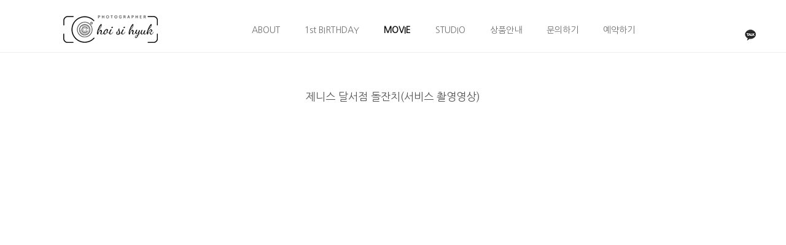

--- FILE ---
content_type: text/html
request_url: http://choisihyuk.com/bbs/zboard.php?id=movie&page=1&sn1=&divpage=1&sn=off&ss=on&sc=on&&select_arrange=headnum&desc=asc&no=23&PHPSESSID=3416fff7ca2152155099d161f29e71fd
body_size: 9842
content:
<!DOCTYPE html>
<html>
<head>
<title>최시혁스냅</title> 
<meta http-equiv="content-type" content="text/html; charset=euc-kr" />
<meta name="viewport" content="width=device-width, user-scalable=yes, initial-scale=1">
<meta http-equiv="X-UA-Compatible" content="IE=edge">
<meta http-equiv="imagetoolbar" content="no">

<meta property="og:type" content="website">  
<meta name="description" content="돌스냅,만삭스냅,대구돌스냅,대구돌잔치,대구가족사진,구미돌스냅,포항돌스냅">
<meta property="og:description" content="돌스냅,만삭스냅,대구돌스냅,대구돌잔치,대구가족사진,구미돌스냅,포항돌스냅">
<meta property="og:title" content="최시혁스냅">
<meta property="og:url" content="http://www.choisihyuk.com">
<link rel="canonical" href="http://www.choisihyuk.com">
<meta property="og:image" content="http://www.choisihyuk.com/logo.jpg">
<link rel="shortcut icon" href="../favicon.ico">

<link rel=StyleSheet HREF=skin/DQ_Revolution_Frontier_Gallery02_mo_html5_movie/style.css type=text/css title=style>

<script src="../js/jquery-1.12.3.min.js"></script>
<link rel="stylesheet" href="../css/custom.css" />
<script src="../js/app.js"></script>
<script src="../js/masterslider.min.js"></script>
<script src="../js/wow.min.js"></script>

<link rel="stylesheet" href="../css/basic.css">
<link rel="stylesheet" href="../css/index.css">
<link rel="stylesheet" media="( min-width:701px ) and ( max-width:1200px )" href="../css/tablet.css">
<link rel="stylesheet" media="( min-width:0px ) and ( max-width:700px )" href="../css/mobile.css">
<link href="https://fonts.googleapis.com/css2?family=Nanum+Gothic&display=swap" rel="stylesheet">

<script src="../js/default.js"></script>
<script src="../js/indexslider.js"></script>
<script src="../js/jquery.cubeportfolio.min.js"></script>

<link rel="stylesheet" type="text/css" href="../css/optimizer.css">
<link rel="stylesheet" type="text/css" href="../css/common.css" />
<link rel="stylesheet" href="../css/contents.css">
<link rel="stylesheet" href="../css/cubeportfolio.min.css" />

<style>
.video-container{position:relative;padding-bottom:56.25%;padding-top:30px;height:0;overflow:hidden;}
.video-container iframe,.video-container object,.video-container embed{position:absolute;top:0;left:0;width:100%;height:100%;}
</style>

<style>
HTML{ overflow-y:scroll; } 
*{margin:0; padding:0;}

.line_sny {
  border-top: 1px solid #f1f1f1  ;
  margin: 0px 0px;
}

@import url('https://fonts.googleapis.com/css2?family=Nanum+Gothic&display=swap');
BODY,TD,input,DIV,form,TEXTAREA,center,pre,blockquote {font-size:9pt;font-family:sans-serif,Arial, Nanum Gothic, Helvetica, sans-serif;color:#acacac;}
A:link    {color:#707070;text-decoration:none}
A:visited {color:#707070;text-decoration:none}
A:active  {color:#454545;text-decoration:none}
A:hover   {color:#000000;text-decoration:none}
</style>
<style type="text/css">
@media all and (min-width:701px) and (max-width:4000px) {
#head {
visibility:hidden;
display:block;
}
}
@media(max-width: 700px) {
#head {
visibility:visible;
	position: relative;
	width:100%;
	height:25px;
	margin:0 auto;
	background-color: #f5f5f5;
	padding: 4px;
	color: #f2f2f2;
	z-index:100000000000000;
    text-align:center;
	position:fixed;}
}
#fixed_layer
{
    position:fixed;
    z-index:10000000000;
    height:50px;
    width:40px;
    bottom:30px;
    right:30px;
}
</style>
<script language='JavaScript'>
function bluring(){
if(event.srcElement.tagName=="A"||event.srcElement.tagName=="IMG") document.body.focus();
}
document.onfocusin=bluring;
</script>
		
<script language="javascript">
browserName = navigator.appName;
browserVer = parseInt(navigator.appVersion);
if(browserName == "Netscape" && browserVer >= 3){ init = "net"; }
else { init = "ie"; }


if(((init == "net")&&(browserVer >=3))||((init == "ie")&&(browserVer >= 4))){

 sn_on=new Image;
 sn_off=new Image;
 sn_on.src= "skin/DQ_Revolution_Frontier_Gallery02_mo_html5_movie/name_on.gif";
 sn_off.src= "skin/DQ_Revolution_Frontier_Gallery02_mo_html5_movie/name_off.gif";

 ss_on=new Image;
 ss_off=new Image;
 ss_on.src= "skin/DQ_Revolution_Frontier_Gallery02_mo_html5_movie/subject_on.gif";
 ss_off.src= "skin/DQ_Revolution_Frontier_Gallery02_mo_html5_movie/subject_off.gif";

 sc_on=new Image;
 sc_off=new Image;
 sc_on.src= "skin/DQ_Revolution_Frontier_Gallery02_mo_html5_movie/content_on.gif";
 sc_off.src= "skin/DQ_Revolution_Frontier_Gallery02_mo_html5_movie/content_off.gif";

}

function OnOff(name) {
if(((init == "net")&&(browserVer >=3))||((init == "ie")&&(browserVer >= 4))) {
  if(document.search[name].value=='on')
  {
   document.search[name].value='off';
   ImgSrc=eval(name+"_off.src");
   document[name].src=ImgSrc;
  }
  else
  {
   document.search[name].value='on';
   ImgSrc=eval(name+"_on.src");
   document[name].src=ImgSrc;
  }
 }
}
</script>

<script language="javascript">
  function reverse() {
   var i, chked=0;
   if(confirm('목록을 반전하시겠습니까?\n\n반전을 원하지 않는다면 취소를 누르시면 다음으로 넘어갑니다'))
   {
    for(i=0;i<document.list.length;i++)
    {
     if(document.list[i].type=='checkbox')
     {
      if(document.list[i].checked) { document.list[i].checked=false; }
      else { document.list[i].checked=true; }
     }
    }
   }
   for(i=0;i<document.list.length;i++)
   {
    if(document.list[i].type=='checkbox')
    {
     if(document.list[i].checked) chked=1;
    }
   }
   if(chked) {
    if(confirm('선택된 항목을 보시겠습니까?'))
     {
      document.list.selected.value='';
      document.list.exec.value='view_all';
      for(i=0;i<document.list.length;i++)
      {
       if(document.list[i].type=='checkbox')
       {
        if(document.list[i].checked)
        {
         document.list.selected.value=document.list[i].value+';'+document.list.selected.value;
        }
       }
      }
      document.list.submit();
      return true;
     }
    }
   }

 function delete_all() {
  var i, chked=0;
  for(i=0;i<document.list.length;i++)
  {
   if(document.list[i].type=='checkbox')
   {
    if(document.list[i].checked) chked=1;
    }
   }
  if(chked)
  {
    document.list.selected.value='';
    document.list.exec.value='delete_all';
    for(i=0;i<document.list.length;i++)
    {
     if(document.list[i].type=='checkbox')
     {
      if(document.list[i].checked)
      {
       document.list.selected.value=document.list[i].value+';'+document.list.selected.value;
      }
     }
    }
    window.open("select_list_all.php?id=movie&selected="+document.list.selected.value,"게시물정리","width=260,height=180,toolbars=no,resize=no,scrollbars=no");
  }
  else {alert('정리할 게시물을 선택하여 주십시요');}
 }

 function category_change(obj) {
  var myindex=obj.selectedIndex;
  document.search.category.value=obj.options[myindex].value;
  document.search.submit();
  return true;
 }

//-->
</script>
</head>
<body topmargin='0'  leftmargin='0' marginwidth='0' marginheight='0'  onselectstart='return false' ondragstart='return false' oncontextmenu='return false'   bgcolor=#FFFFFF >
			 
	<!-- Page Loader -->        
	<div class="page-loader">
		<div class="loader">Loading...</div>
	</div>
	<!-- End Page Loader -->

<div id="head">
<a href="../../bbs/view.php?id=about&page=asc&no=1&PHPSESSID=3416fff7ca2152155099d161f29e71fd"><font color=#000000>ABOUT</font></a>　
<a href="../bbs/zboard.php?id=gallery1&PHPSESSID=3416fff7ca2152155099d161f29e71fd"><font color=#000000>돌스냅</font></a>　
<a href="../bbs/zboard.php?id=product&PHPSESSID=3416fff7ca2152155099d161f29e71fd"><font color=#000000>상품안내</font></a>　
<a href="../bbs/zboard.php?id=qna&PHPSESSID=3416fff7ca2152155099d161f29e71fd"><font color=#000000>문의하기</font></a>
</div>
<header>
   <div class="left">
            <h1><a href="/?PHPSESSID=3416fff7ca2152155099d161f29e71fd"></a></h1>
            <a href="#a" class="all"></a>
            <div class="nav">
                <h2>Menu</h2>
                <nav>
                    <ul>
                    <li><a href="../bbs/view.php?id=about&page=asc&no=1&PHPSESSID=3416fff7ca2152155099d161f29e71fd">ABOUT</a></li>
                    <li><a href="../bbs/zboard.php?id=gallery1&PHPSESSID=3416fff7ca2152155099d161f29e71fd">1st BIRTHDAY</a></li>
                    <li><a href="../bbs/zboard.php?id=movie&PHPSESSID=3416fff7ca2152155099d161f29e71fd"><span style='font-weight:bold; color: #111111;'>MOVIE</span></a></li>
                    <li><a href="../bbs/zboard.php?id=gallery2&PHPSESSID=3416fff7ca2152155099d161f29e71fd">STUDIO</a></li>
                    <li><a href="../bbs/zboard.php?id=product&PHPSESSID=3416fff7ca2152155099d161f29e71fd">상품안내</a></li>
                    <li><a href="../bbs/zboard.php?id=qna&PHPSESSID=3416fff7ca2152155099d161f29e71fd">문의하기</a></li>
                    <li><a href="../reservation.html?PHPSESSID=3416fff7ca2152155099d161f29e71fd">예약하기</a></li>
                    </ul>
                </nav>
                <div>
                    <a href="https://open.kakao.com/o/sbWcOIFf" target="_blank">KAKAOTALK</a>
                </div>
                <a href="#a" class="close">Close</a>
         </div>
  </div>
        <ul>
        <li class="join"><a href="https://open.kakao.com/o/sbWcOIFf" target="_blank"><img src="../images/kakaotalk.png" width="24" height="24" border="0" title="카카오톡 오픈채팅" /></a></li>
        </ul>
</header>
<div class="dim"></div>

<div style="height:70px;"></div>


<div id="subBodyLine">
<div id="subBody"><div align=center>			
<link rel="StyleSheet" HREF="skin/DQ_Revolution_Frontier_Gallery02_mo_html5_movie/css/white/style.css" type="text/css" title="style">
 
<!-- 
■ Skin Version: DQ Revolution Gallery 1.8.p15.repack4 , gd:bundled (2.0.34 compatible) , php:5.2.17p1 
■ ThumbnailEngine Version: 2.22 for Revolution, latest modify: 2009-11-22 
-->

<script type="text/JavaScript">
var id="movie", no="23", page="1", select_arrange="headnum", desc="asc", page_num="297", keyword="", category="", sn="off", ss="on", sc="on", su="", url="/bbs/zboard.php?id=movie&page=1&sn1=&divpage=1&sn=off&ss=on&sc=on&&select_arrange=headnum&desc=asc&no=23&PHPSESSID=3416fff7ca2152155099d161f29e71fd";
</script>
<script src="skin/DQ_Revolution_Frontier_Gallery02_mo_html5_movie/lib.js" type="text/JavaScript"></script>
<script type="text/javascript" src="skin/DQ_Revolution_Frontier_Gallery02_mo_html5_movie/plug-ins/highslide/highslide-frontier.packed.js"></script>
<script type="text/javascript">
    rv.SS  = {"config_id":"movie","version":"1.8.p15.repack4","ImgUpLimit2":"200","PNthumbnailSize_x":"","PNthumbnailSize_y":"","RecommentPointValue":"","WEditor_dir":"\/fckeditor\/","article_info":null,"bgmPlayerLevel":"","board_bgColor":"#FFFFFF","cate_limit":"6","cmtTimeAlertValue":"360","commentPointValue":"1","comment_grant_guide":"","comment_guide":null,"comment_nopoint2":"8","css_dir":"css\/white\/","disable_login":"1","fckSkin_dir":"fck_skins\/dq_white\/","fckSkin_sel":"","gd_version":"2","grant_html":"2","grant_imageLinkSite":"","info_emptyValue":"","language_dir":"language\/kor_image_white\/","member_picture_x":"70","member_picture_y":"0","memo_align":"left","memo_bMargin":"30","memo_width":"0","move_vote2":"","move_vote3":"about","move_vote4":"copy_all","mrbt_passLevel":"","mrbt_pixelValue":"300","pageNum_align":"center","pic_align":"center","pic_overLimit1":"800","pic_overLimit2":"800","pic_vSpace":"100","pic_width":"0","poll_day1":"2022","poll_day2":"1","poll_day3":"1","poll_day4":"2023","poll_day5":"1","poll_day6":"1","show_articleInfo":"1","show_subj":"1","slide_album_mode_value0":"4","slide_album_mode_value1":"4","slide_album_mode_value2":"90","thumb_aMargin1":"0","thumb_aMargin2":"0","thumb_align":"center","thumb_hcount":"3","thumb_imagex":"500","thumb_imagey":"1500","thumb_info":"<center><span style=\"line-height: 250%;>[subj]<span><\/center>","thumb_resize":"0","thumb_valign":"top","thumb_vcount":"99","upLimit_Pass_Level":"0","upload_limit1":"1440","upload_limit2":"3","upload_limit3":"5","upload_number":"","using_attacguard":"1","using_bodyBtTool2":"1","using_category":"1","using_commentEditor2":"","using_emptyArticle":"1","using_limitComment2":"","using_moveTrashValue":"about","using_pageNumber":"1","using_search":"1","using_secretCodeValue1":"","using_secretCodeValue2":"","using_sendCommentMemo2":"10","using_socket":"","using_thumbnail":true,"using_titlebar3":"1","using_upIMG_Resize2":"800","using_urlImg":"1","using_usm":"1","usm_option1":"60","usm_option2":"0.5","usm_option3":"1","viewSecretImg":"1","view_lSwidth":"8","view_rSwidth":"8","vote_type":"2","writePointValue":"1","write_agreement":"","write_buttonName":null,"write_form":"","write_guide":"","libs_dir":"\/sio\/www\/bbs\/DQ_LIBS\/","namedsp_width":90,"using_upload2":true,"using_weDefault":false,"delete_oldSession":false,"using_bgmPlayer":false,"id":"movie","no":"23","member_no":null,"member_level":null,"member_admin":"","grant_view":"10","CopyrightMSG":null,"strLanguage":{"no_grant1":null,"no_grant2":null,"exp_memo":null,"org_memo":null,"save_comment":"skin\/DQ_Revolution_Frontier_Gallery02_mo_html5_movie\/language\/kor_image_white\/bt_comment_ok.gif","name":null,"password":null,"ctEdit":null,"ctReply":null,"bt_cClose":null,"cUseWeditor":null}};
    rv.LNG = rv.SS.strLanguage;
    rv.SS.zbSkin_dir  = "skin/DQ_Revolution_Frontier_Gallery02_mo_html5_movie";
    rv.SS.zbURL       = "http://choisihyuk.com/bbs/";
    rv.SS.dqCss_dir   = "/css/white/";
    rv.SS.fckSkin_dir = "fck_skins/dq_white/";
    hs.graphicsDir    = rv.SS.zbSkin_dir + "/plug-ins/highslide/graphics/";
    //hs.outlineType    = 'rounded-white';
    hs.outlineType = 'beveled';
</script>
<script src="skin/DQ_Revolution_Frontier_Gallery02_mo_html5_movie/default.js" type="text/JavaScript"></script>
<div id="floatNaviArrow_top" class="floatNaviArrow"><img src="skin/DQ_Revolution_Frontier_Gallery02_mo_html5_movie/css/white//garrow_top.gif" /></div>
<div id="floatNaviArrow_left" class="floatNaviArrow"><img src="skin/DQ_Revolution_Frontier_Gallery02_mo_html5_movie/css/white//garrow_left.gif" /></div>
<div id="floatNaviArrow_right" class="floatNaviArrow"><img src="skin/DQ_Revolution_Frontier_Gallery02_mo_html5_movie/css/white//garrow_right.gif" /></div>
<script type="text/JavaScript">
    var resize_widthOnly = "";
    var uniqNo  = "19189342286969c91849201";
	var go_prev = "zboard.php?id=movie&page=1&sn1=&divpage=1&sn=off&ss=on&sc=on&select_arrange=headnum&desc=asc&no=25";
	var go_next = "zboard.php?id=movie&page=1&sn1=&divpage=1&sn=off&ss=on&sc=on&select_arrange=headnum&desc=asc&no=22";
	var go_list = "zboard.php?id=movie&page=1&sn1=&divpage=1&sn=off&ss=on&sc=on&select_arrange=headnum&desc=asc";
	var imageNavigatorOn = false;
    rv.zbViewMode = true;
</script>

<div id="dqResizedvImg_tools" class="imageToolbox" align="right" onmouseover="imgToolboxOn(event)">
<img src="skin/DQ_Revolution_Frontier_Gallery02_mo_html5_movie/plug-ins/highslide/graphics/fullexpand.gif" border="0" title="크게 보기" onclick="callLightbox(this.parentNode.fullSizeImage.id)" />
</div>

<table border="0" cellspacing="0" cellpadding="0" width="100%" class="pic_bg" style="padding-top:15px">
<tr>
	<td align="center"><br>
		<center><span class="view_title">제니스 달서점 돌잔치(서비스 촬영영상)</span></center>
	</td>
</tr>
</table>


<div style="height:100px;font-size:0px" class="pic_bg">
<embed src="" id="mmp" style="width:0px; height:0px"></embed>
</div>


<!-- 본문 글 출력 -->
		  <div class="video-container"><br />
<iframe src="https://serviceapi.nmv.naver.com/flash/convertIframeTag.nhn?vid=7D1827FA6FDD007873718BCD56F24A4E0B38&amp;outKey=V126235530f28f2eb7d6c788e63201f8d332ecb11b50d3cb19f74788e63201f8d332e" frameborder="no" scrolling="no" title="NaverVideo" allow="autoplay; gyroscope; accelerometer; encrypted-media" allowfullscreen=""></iframe><br />
</div>	
<div class="pic_bg" style="width:100%;padding-bottom:30px"></div>

<!-- 본문 글 끝 -->
<div style="height:100px;"></div>

<center>
</center>


<div style="height:50px;"></div>

<table border="0" width="100%" cellspacing="0" cellpadding="0" class="info_bg">
<tr><td height="5" class="info_bg"></td></tr>
<tr>
 <td width="8"><img src="skin/DQ_Revolution_Frontier_Gallery02_mo_html5_movie/t.gif" width="8" height="1px"></td>
 <td height="24px" align="left">
    	 </td>
 <td align="center">&nbsp;</td>
 <td align="right">
	    <a onfocus=blur() href='zboard.php?id=movie&page=1&page_num=297&category=&sn=off&ss=on&sc=on&keyword=&prev_no=23&sn1=&divpage=1&select_arrange=headnum&desc=asc&PHPSESSID=3416fff7ca2152155099d161f29e71fd'><img src=skin/DQ_Revolution_Frontier_Gallery02_mo_html5_movie/language/kor_image_white/bt_list.gif border=0></a>&nbsp;&nbsp; </td>

</tr>
</table>
<a name="#articleInfo"></a>
<table width="100%" cellspacing="0" cellpadding="0" class="info_bg">
<tr><td height="10px"></td></tr>
<tr><td class="lined"></td></tr>
<tr><td style="height:15px"></td></tr>
</table>


<table border="0" cellspacing="0" cellpadding="0" width="100%" class="info_bg">
<tr>
	<td valign="top" style="padding:0 8px 0 8px">
	  <table border="0" cellpadding="0" cellspacing="0" width="100%" style="table-layout:fixed">
	  <tr>
	  		<td valign="top" nowrap style="padding:5px 5px 5px 6px;line-height:140%;" class="han" align="left">
		  제목 : <font class="view_title2">제니스 달서점 돌잔치(서비스 촬영영상)</font><br>
사진가 : <span title=""><b>최시혁스냅</b></span><br>
등록일 : 2019-11-06 22:27<br>


조회수 : 794<br>

<br><br>		</td>

	  </tr></table>
	</td></tr>
</table>

<table border="0" width="100%" cellspacing="0" cellpadding="0" class="info_bg" style="table-layout:fixed" id="commentbox">
<tr><td style="padding:0 8px 0 8px" align="left">
</td></tr></table>
<script type="text/javascript">
addEvent(window,'load', chk_resizeImages);
addEvent(window,'load',function() {
});
</script>






    <div id="controlbar" class="highslide-overlay controlbar">
        <a href="#" class="previous" onclick="return hs.previous(this)"></a>
        <a href="#" class="next" onclick="return hs.next(this)"></a>
    </div>
    <div class="highslide-caption"></div>
	<div id="thumbNaviSelector"><div></div></div>
    <table border="0" cellpadding="0" cellspacing="0" width="100%" class="thumb_area_bg">
		<form method="post" name="list" action="list_all.php"><input type="hidden" name="PHPSESSID" value="3416fff7ca2152155099d161f29e71fd" />
		<input type="hidden" name="page" value="1">
		<input type="hidden" name="id" value="movie">
		<input type="hidden" name="select_arrange" value="headnum">
		<input type="hidden" name="desc" value="asc">
		<input type="hidden" name="page_num" value="297">
		<input type="hidden" name="selected">
		<input type="hidden" name="exec">
		<input type="hidden" name="keyword" value="">
		<input type="hidden" name="sn" value="off">
		<input type="hidden" name="ss" value="on">
		<input type="hidden" name="sc" value="on">
	<tr><td style="height:5px;"></td></tr>
	</table>
	
	<tr>
		<td><table border="0" cellpadding="0" cellspacing="4" width="100%">
			  <tr>
				  <td style="width:5px"></td>
					  <td class="han" align="right" valign="middle">
					<div class="small_han">
																				</div>
				  </td>
				  <td style="width:5px"></td>
			  </tr></table>
	
		

<div id="js-grid-masonry" class="cbp">


<div class="cbp-item">
	<a href="zboard.php?id=movie&page=1&sn1=&divpage=1&sn=off&ss=on&sc=on&&select_arrange=headnum&desc=asc&no=32&PHPSESSID=3416fff7ca2152155099d161f29e71fd" class="cbp-caption"><div class="cbp-caption-defaultWrap"><img src="data/_RV_Thumbnail_Files_/movie/2022/06/small_32.jpg" onFocus="blur()" border="0" class="thumb_border"></div><div class="cbp-caption-activeWrap"><div class="cbp-l-caption-alignCenter"><div class="cbp-l-caption-body"><div class="cbp-l-caption-title"></div></div></div></div></a>	</div>


<div class="cbp-item">
	<a href="zboard.php?id=movie&page=1&sn1=&divpage=1&sn=off&ss=on&sc=on&&select_arrange=headnum&desc=asc&no=31&PHPSESSID=3416fff7ca2152155099d161f29e71fd" class="cbp-caption"><div class="cbp-caption-defaultWrap"><img src="data/_RV_Thumbnail_Files_/movie/2022/06/small_31.jpg" onFocus="blur()" border="0" class="thumb_border"></div><div class="cbp-caption-activeWrap"><div class="cbp-l-caption-alignCenter"><div class="cbp-l-caption-body"><div class="cbp-l-caption-title"></div></div></div></div></a>	</div>


<div class="cbp-item">
	<a href="zboard.php?id=movie&page=1&sn1=&divpage=1&sn=off&ss=on&sc=on&&select_arrange=headnum&desc=asc&no=29&PHPSESSID=3416fff7ca2152155099d161f29e71fd" class="cbp-caption"><div class="cbp-caption-defaultWrap"><img src="data/_RV_Thumbnail_Files_/movie/2021/10/small_29.jpg" onFocus="blur()" border="0" class="thumb_border"></div><div class="cbp-caption-activeWrap"><div class="cbp-l-caption-alignCenter"><div class="cbp-l-caption-body"><div class="cbp-l-caption-title"></div></div></div></div></a>	</div>



<div class="cbp-item">
	<a href="zboard.php?id=movie&page=1&sn1=&divpage=1&sn=off&ss=on&sc=on&&select_arrange=headnum&desc=asc&no=26&PHPSESSID=3416fff7ca2152155099d161f29e71fd" class="cbp-caption"><div class="cbp-caption-defaultWrap"><img src="data/_RV_Thumbnail_Files_/movie/2020/01/small_26.jpg" onFocus="blur()" border="0" class="thumb_border"></div><div class="cbp-caption-activeWrap"><div class="cbp-l-caption-alignCenter"><div class="cbp-l-caption-body"><div class="cbp-l-caption-title">더킹덤 돌잔치(서비스 촬영영상)</div></div></div></div></a>	</div>


<div class="cbp-item">
	<a href="zboard.php?id=movie&page=1&sn1=&divpage=1&sn=off&ss=on&sc=on&&select_arrange=headnum&desc=asc&no=25&PHPSESSID=3416fff7ca2152155099d161f29e71fd" class="cbp-caption"><div class="cbp-caption-defaultWrap"><img src="data/_RV_Thumbnail_Files_/movie/2019/11/small_25.jpg" onFocus="blur()" border="0" class="thumb_border"></div><div class="cbp-caption-activeWrap"><div class="cbp-l-caption-alignCenter"><div class="cbp-l-caption-body"><div class="cbp-l-caption-title">더플라워 두류점 돌잔치(서비스 촬영영상)</div></div></div></div></a>	</div>


<div class="cbp-item">
	<a href="zboard.php?id=movie&page=1&sn1=&divpage=1&sn=off&ss=on&sc=on&&select_arrange=headnum&desc=asc&no=23&PHPSESSID=3416fff7ca2152155099d161f29e71fd" class="cbp-caption"><div class="cbp-caption-defaultWrap"><img src="data/_RV_Thumbnail_Files_/movie/2019/11/small_23.jpg" onFocus="blur()" border="0" class="thumb_border"></div><div class="cbp-caption-activeWrap"><div class="cbp-l-caption-alignCenter"><div class="cbp-l-caption-body"><div class="cbp-l-caption-title">제니스 달서점 돌잔치(서비스 촬영영상)</div></div></div></div></a>	</div>



<div class="cbp-item">
	<a href="zboard.php?id=movie&page=1&sn1=&divpage=1&sn=off&ss=on&sc=on&&select_arrange=headnum&desc=asc&no=22&PHPSESSID=3416fff7ca2152155099d161f29e71fd" class="cbp-caption"><div class="cbp-caption-defaultWrap"><img src="data/_RV_Thumbnail_Files_/movie/2019/07/small_22.jpg" onFocus="blur()" border="0" class="thumb_border"></div><div class="cbp-caption-activeWrap"><div class="cbp-l-caption-alignCenter"><div class="cbp-l-caption-body"><div class="cbp-l-caption-title">제니스 달서점 돌잔치(서비스 촬영영상)</div></div></div></div></a>	</div>


<div class="cbp-item">
	<a href="zboard.php?id=movie&page=1&sn1=&divpage=1&sn=off&ss=on&sc=on&&select_arrange=headnum&desc=asc&no=18&PHPSESSID=3416fff7ca2152155099d161f29e71fd" class="cbp-caption"><div class="cbp-caption-defaultWrap"><img src="data/_RV_Thumbnail_Files_/movie/2019/07/small_18.jpg" onFocus="blur()" border="0" class="thumb_border"></div><div class="cbp-caption-activeWrap"><div class="cbp-l-caption-alignCenter"><div class="cbp-l-caption-body"><div class="cbp-l-caption-title">제니스 달서점 돌잔치(서비스 촬영영상)</div></div></div></div></a>	</div>


<div class="cbp-item">
	<a href="zboard.php?id=movie&page=1&sn1=&divpage=1&sn=off&ss=on&sc=on&&select_arrange=headnum&desc=asc&no=16&PHPSESSID=3416fff7ca2152155099d161f29e71fd" class="cbp-caption"><div class="cbp-caption-defaultWrap"><img src="data/_RV_Thumbnail_Files_/movie/2019/07/small_16.jpg" onFocus="blur()" border="0" class="thumb_border"></div><div class="cbp-caption-activeWrap"><div class="cbp-l-caption-alignCenter"><div class="cbp-l-caption-body"><div class="cbp-l-caption-title">구미 더펠리즈 돌잔치(서비스 촬영영상)</div></div></div></div></a>	</div>



<div class="cbp-item">
	<a href="zboard.php?id=movie&page=1&sn1=&divpage=1&sn=off&ss=on&sc=on&&select_arrange=headnum&desc=asc&no=15&PHPSESSID=3416fff7ca2152155099d161f29e71fd" class="cbp-caption"><div class="cbp-caption-defaultWrap"><img src="data/_RV_Thumbnail_Files_/movie/2019/07/small_15.jpg" onFocus="blur()" border="0" class="thumb_border"></div><div class="cbp-caption-activeWrap"><div class="cbp-l-caption-alignCenter"><div class="cbp-l-caption-body"><div class="cbp-l-caption-title">고희연_칠순잔치(서비스 촬영영상)</div></div></div></div></a>	</div>


<div class="cbp-item">
	<a href="zboard.php?id=movie&page=1&sn1=&divpage=1&sn=off&ss=on&sc=on&&select_arrange=headnum&desc=asc&no=14&PHPSESSID=3416fff7ca2152155099d161f29e71fd" class="cbp-caption"><div class="cbp-caption-defaultWrap"><img src="data/_RV_Thumbnail_Files_/movie/2019/05/small_14.jpg" onFocus="blur()" border="0" class="thumb_border"></div><div class="cbp-caption-activeWrap"><div class="cbp-l-caption-alignCenter"><div class="cbp-l-caption-body"><div class="cbp-l-caption-title">제니스 달서점 돌잔치(서비스 촬영영상)</div></div></div></div></a>	</div>


<div class="cbp-item">
	<a href="zboard.php?id=movie&page=1&sn1=&divpage=1&sn=off&ss=on&sc=on&&select_arrange=headnum&desc=asc&no=12&PHPSESSID=3416fff7ca2152155099d161f29e71fd" class="cbp-caption"><div class="cbp-caption-defaultWrap"><img src="data/_RV_Thumbnail_Files_/movie/2019/02/small_12.jpg" onFocus="blur()" border="0" class="thumb_border"></div><div class="cbp-caption-activeWrap"><div class="cbp-l-caption-alignCenter"><div class="cbp-l-caption-body"><div class="cbp-l-caption-title">김천 로제니아호텔 돌잔치(서비스 촬영영상)</div></div></div></div></a>	</div>



<div class="cbp-item">
	<a href="zboard.php?id=movie&page=1&sn1=&divpage=1&sn=off&ss=on&sc=on&&select_arrange=headnum&desc=asc&no=11&PHPSESSID=3416fff7ca2152155099d161f29e71fd" class="cbp-caption"><div class="cbp-caption-defaultWrap"><img src="data/_RV_Thumbnail_Files_/movie/2019/01/small_11.jpg" onFocus="blur()" border="0" class="thumb_border"></div><div class="cbp-caption-activeWrap"><div class="cbp-l-caption-alignCenter"><div class="cbp-l-caption-body"><div class="cbp-l-caption-title">제니스 달서점 돌잔치(서비스 촬영영상)</div></div></div></div></a>	</div>


<div class="cbp-item">
	<a href="zboard.php?id=movie&page=1&sn1=&divpage=1&sn=off&ss=on&sc=on&&select_arrange=headnum&desc=asc&no=10&PHPSESSID=3416fff7ca2152155099d161f29e71fd" class="cbp-caption"><div class="cbp-caption-defaultWrap"><img src="data/_RV_Thumbnail_Files_/movie/2019/01/small_10.jpg" onFocus="blur()" border="0" class="thumb_border"></div><div class="cbp-caption-activeWrap"><div class="cbp-l-caption-alignCenter"><div class="cbp-l-caption-body"><div class="cbp-l-caption-title">제니스 달서점 돌잔치(서비스 촬영영상)</div></div></div></div></a>	</div>


<div class="cbp-item">
	<a href="zboard.php?id=movie&page=1&sn1=&divpage=1&sn=off&ss=on&sc=on&&select_arrange=headnum&desc=asc&no=8&PHPSESSID=3416fff7ca2152155099d161f29e71fd" class="cbp-caption"><div class="cbp-caption-defaultWrap"><img src="data/_RV_Thumbnail_Files_/movie/2018/12/small_8.jpg" onFocus="blur()" border="0" class="thumb_border"></div><div class="cbp-caption-activeWrap"><div class="cbp-l-caption-alignCenter"><div class="cbp-l-caption-body"><div class="cbp-l-caption-title">제니스 달서점 돌잔치(서비스 촬영영상)</div></div></div></div></a>	</div>



<div class="cbp-item">
	<a href="zboard.php?id=movie&page=1&sn1=&divpage=1&sn=off&ss=on&sc=on&&select_arrange=headnum&desc=asc&no=6&PHPSESSID=3416fff7ca2152155099d161f29e71fd" class="cbp-caption"><div class="cbp-caption-defaultWrap"><img src="data/_RV_Thumbnail_Files_/movie/2018/12/small_6.jpg" onFocus="blur()" border="0" class="thumb_border"></div><div class="cbp-caption-activeWrap"><div class="cbp-l-caption-alignCenter"><div class="cbp-l-caption-body"><div class="cbp-l-caption-title">반월당 더플라워 돌잔치(서비스 촬영영상)</div></div></div></div></a>	</div>


<div class="cbp-item">
	<a href="zboard.php?id=movie&page=1&sn1=&divpage=1&sn=off&ss=on&sc=on&&select_arrange=headnum&desc=asc&no=5&PHPSESSID=3416fff7ca2152155099d161f29e71fd" class="cbp-caption"><div class="cbp-caption-defaultWrap"><img src="data/_RV_Thumbnail_Files_/movie/2018/12/small_5.jpg" onFocus="blur()" border="0" class="thumb_border"></div><div class="cbp-caption-activeWrap"><div class="cbp-l-caption-alignCenter"><div class="cbp-l-caption-body"><div class="cbp-l-caption-title">제니스 달서점 돌잔치(서비스 촬영영상)</div></div></div></div></a>	</div>


<div class="cbp-item">
	<a href="zboard.php?id=movie&page=1&sn1=&divpage=1&sn=off&ss=on&sc=on&&select_arrange=headnum&desc=asc&no=4&PHPSESSID=3416fff7ca2152155099d161f29e71fd" class="cbp-caption"><div class="cbp-caption-defaultWrap"><img src="data/_RV_Thumbnail_Files_/movie/2018/12/small_4.jpg" onFocus="blur()" border="0" class="thumb_border"></div><div class="cbp-caption-activeWrap"><div class="cbp-l-caption-alignCenter"><div class="cbp-l-caption-body"><div class="cbp-l-caption-title">구미 호텔금오산 돌잔치(서비스 촬영영상)</div></div></div></div></a>	</div>



<div class="cbp-item">
	<a href="zboard.php?id=movie&page=1&sn1=&divpage=1&sn=off&ss=on&sc=on&&select_arrange=headnum&desc=asc&no=3&PHPSESSID=3416fff7ca2152155099d161f29e71fd" class="cbp-caption"><div class="cbp-caption-defaultWrap"><img src="data/_RV_Thumbnail_Files_/movie/2018/12/small_3.jpg" onFocus="blur()" border="0" class="thumb_border"></div><div class="cbp-caption-activeWrap"><div class="cbp-l-caption-alignCenter"><div class="cbp-l-caption-body"><div class="cbp-l-caption-title">제니스 달서점 돌잔치(서비스 촬영영상)</div></div></div></div></a>	</div>


<div class="cbp-item">
	<a href="zboard.php?id=movie&page=1&sn1=&divpage=1&sn=off&ss=on&sc=on&&select_arrange=headnum&desc=asc&no=2&PHPSESSID=3416fff7ca2152155099d161f29e71fd" class="cbp-caption"><div class="cbp-caption-defaultWrap"><img src="data/_RV_Thumbnail_Files_/movie/2018/12/small_2.jpg" onFocus="blur()" border="0" class="thumb_border"></div><div class="cbp-caption-activeWrap"><div class="cbp-l-caption-alignCenter"><div class="cbp-l-caption-body"><div class="cbp-l-caption-title">제니스 달서점 돌잔치(서비스 촬영영상)</div></div></div></div></a>	</div>


</div>
</form>
<script type="text/javascript" src="../js/main.js"></script>

<br><br><center>
<div id="quotes">
<Zeroboard 이전 10개</a><Zeroboard &lt;</a><span class="current" title="현재 1 페이지">1</span><Zeroboard &gt;</a><Zeroboard 다음 10개</a>
</div></center><br><br>
<div align=center>
<table border="0" cellpadding="0" cellspacing="0" width="100%" class="info_bg">
<tr><td class="lined"></td></tr>
<tr><td height="5px"></td></tr>
</table>


<div class="vSpacer2 info_bg" style="width:100%"></div>
<div class="info_bg" style="width:100%;height:30px">
  <form method="POST" name="search" action="/bbs/zboard.php" style="display:inline"><input type="hidden" name="PHPSESSID" value="3416fff7ca2152155099d161f29e71fd" />
    <input type="hidden" name="id" value="movie"><input type="hidden" name="select_arrange" value="headnum"><input type="hidden" name="desc" value="asc"><input type="hidden" name="page_num" value="297"><input type="hidden" name="selected"><input type="hidden" name="exec"><input type="hidden" name="sn" value="off"><input type="hidden" name="ss" value="on"><input type="hidden" name="sc" value="on"><input type="hidden" name="su" value=""><input type="hidden" name="category" value="">
      <div id="search_btTools">
    <div id="search_btArrow"><img src="skin/DQ_Revolution_Frontier_Gallery02_mo_html5_movie/css/white//search_ar1.gif" onclick="soTools_togle(event)" id="imgSearch_toggle" /></div>
    <div id="search_input"><input id="search_intext" type="text" name="keyword" value="" size="13"></div>
    <div><img src="skin/DQ_Revolution_Frontier_Gallery02_mo_html5_movie/css/white//search_sep.gif" /></div>
    <div><input type="image" src="skin/DQ_Revolution_Frontier_Gallery02_mo_html5_movie/css/white/search_go.gif?PHPSESSID=3416fff7ca2152155099d161f29e71fd"></div>
    <div><img src="skin/DQ_Revolution_Frontier_Gallery02_mo_html5_movie/css/white/search_x.gif" onclick="location.href='zboard.php?id=movie'" style="cursor:pointer"></div>
  </div>
  <div id="search_options_tool">
    <img src="skin/DQ_Revolution_Frontier_Gallery02_mo_html5_movie/css/white/name_off.gif" border="0" name="sn" onClick="soTools_onoff('sn')" />
    <img src="skin/DQ_Revolution_Frontier_Gallery02_mo_html5_movie/css/white/subject_on.gif" border="0" name="ss" onClick="soTools_onoff('ss')" />
    <img src="skin/DQ_Revolution_Frontier_Gallery02_mo_html5_movie/css/white/content_on.gif" border="0" name="sc" onClick="soTools_onoff('sc')" />
  </div>
  <script type="text/javascript">
    if(dq_getCookie('dqRevolution_searchOption') == 'show') soTools_togle();
  </script>
  </form>
</div>
</div>

<div class="vSpacer2 info_bg" style="width:100%"></div>

						<!-- 이미지 리사이즈를 위해서 처리하는 부분 -->


			</div>	</div>
</div>
<div id="subBodyLine_foot">
</div>
<script>
	function zb_login_check_submit() {
		if(!document.zb_login.user_id.value) {
			alert("ID를 입력하여 주십시요");
			document.zb_login.user_id.focus();
			return false;
		}
		if(!document.zb_login.password.value) {
			alert("Password를 입력하여 주십시요");
			document.zb_login.password.focus();
			return false;
		}  
		return true;
	} 
	
	function check_autologin() { 
		if (document.zb_login.auto_login.checked==true) {
			var check;  
			check = confirm("자동 로그인 기능을 사용하시겠습니까?\n\n자동 로그인 사용시 다음 접속부터는 로그인을 하실필요가 없습니다.\n\n단, 게임방, 학교등 공공장소에서 이용시 개인정보가 유출될수 있으니 주의해주세요");
			if(check==false) {document.zb_login.auto_login.checked=false;}
		}                               
	}  
</script>

<script language=javascript>
<!--
function goEnterSubmit()
{
    if((window.event.keyCode)==13) {
        check_ok();
    }
}
//-->
</script>
<style type="text/css">
	.layer {display:none; position:fixed; _position:absolute; top:0; left:0; width:100%; height:100%; z-index:1000;}
	.layer .bg {position:absolute; top:0; left:0; width:100%; height:100%; background:#000; opacity:.5; filter:alpha(opacity=50);}
	.layer .pop-layer {display:block;}

	.pop-layer {display:none; position: absolute; top: 50%; left: 50%; width: 300px; height:170px;  background-color:#fff; border: 5px solid #4a4a4a; z-index: 1000;}	
	.pop-layer .pop-container {padding: 20px 25px;}
	.pop-layer p.ctxt {color: #666; line-height: 25px;}
	.pop-layer .btn-r {width: 100%; margin:10px 0 20px; padding-top: 10px; border-top: 1px solid #DDD; text-align:right;}

	a.cbtn {display:inline-block; height:25px; padding:0 14px 0; border:1px solid #4a4a4a; background-color:#676767; font-size:13px; color:#ffffff; line-height:25px;}	
	a.cbtn:hover {border: 1px solid #091940; background-color:#4a4a4a; color:#ffffff;}
</style>
<script type="text/javascript">
	function layer_open(el){

		var temp = $('#' + el);
		var bg = temp.prev().hasClass('bg');	//dimmed 레이어를 감지하기 위한 boolean 변수

		if(bg){
			$('.layer').fadeIn();	//'bg' 클래스가 존재하면 레이어가 나타나고 배경은 dimmed 된다. 
		}else{
			temp.fadeIn();
		}

		// 화면의 중앙에 레이어를 띄운다.
		if (temp.outerHeight() < $(document).height() ) temp.css('margin-top', '-'+temp.outerHeight()/2+'px');
		else temp.css('top', '0px');
		if (temp.outerWidth() < $(document).width() ) temp.css('margin-left', '-'+temp.outerWidth()/2+'px');
		else temp.css('left', '0px');

		temp.find('a.cbtn').click(function(e){
			if(bg){
				$('.layer').fadeOut(); //'bg' 클래스가 존재하면 레이어를 사라지게 한다. 
			}else{
				temp.fadeOut();
			}
			e.preventDefault();
		});

		$('.layer .bg').click(function(e){	//배경을 클릭하면 레이어를 사라지게 하는 이벤트 핸들러
			$('.layer').fadeOut();
			e.preventDefault();
		});

	}				
</script>
<table border=0 cellspacing=0 cellpadding=0 width=100%>
    <tr align=left>
        <td height=24><a class="btn-example" onclick="layer_open('layer10');return false;" href="#"><img src="../images/login.png" width="30" height="30" border="0" /></a></td>
    </tr>
</table>
<div class="layer">
	<div class="bg"></div>
	<div class="pop-layer" id="layer10">
		<div class="pop-container">
			<div class="pop-conts">
				<!--content //--> 
				<p class="ctxt mb20"><form name=zb_login method=post action="login_check.php" onsubmit="return zb_login_check_submit();"><input type="hidden" name="PHPSESSID" value="3416fff7ca2152155099d161f29e71fd" />
				<input type=hidden name=s_url value="%2Fbbs%2Fzboard.php%3Fid%3Dmovie%26page%3D1%26sn1%3D%26divpage%3D1%26sn%3Doff%26ss%3Don%26sc%3Don%26%26select_arrange%3Dheadnum%26desc%3Dasc%26no%3D23%26PHPSESSID%3D3416fff7ca2152155099d161f29e71fd">
				<table cellpadding="0" cellspacing="0" width="200" align="center">
    <tr>
        <td>
            <table cellpadding="0" cellspacing="0" width="200">
                <tr>
                    <td>
                        <table cellpadding="0" cellspacing="0" width="200">
                            <tr>
                                <td width="25"><img src="outlogin_skin/la/images/id.gif" width="33" height="11" border="0"></td>
                                <td align="center" width="150"><input type=text name=user_id maxlength="30" size="15" style="border-width:1px; border-color:rgb(241,241,241); border-style:solid;"></td>
                </tr>
                            <tr>
                                <td colspan="2" height="2"></td>
                </tr>
                            <tr>
                                <td width="25"><img src="outlogin_skin/la/images/pass.gif" width="33" height="11" border="0"></td>
                                <td align="center" width="150"><input type="password" name="password" maxlength="30" size="15" style="border-width:1px; border-color:rgb(241,241,241); border-style:solid;" onKeyUp="goEnterSubmit()"></td>
                </tr>
            </table></td>
                    <td width="25"><input type=image src=outlogin_skin/la/images/i_login.gif?PHPSESSID=3416fff7ca2152155099d161f29e71fd border=0></td>
                </tr>
            </table>

</td>
    </tr>
    <tr>
        <td height="4"></td>
    </tr>
</table>
<input type=hidden name=group_no value='1'></form>
				</p>

				<div class="btn-r">
					<a class="cbtn" href="#"><font color="ffffff">Close</font></a>
				</div>
				<!--// content-->
			</div>
		</div>
	</div>
</div>

<!-- footer -->
<div id="footer">
<div class="inner"><a href="tel:01045988138" title="전화걸기 010-4598-8138"><img src="../images/contact1.jpg" width="30" height="42" border="0"></a>
<a href="https://open.kakao.com/o/sbWcOIFf" target="_blank"><img src="../images/kakao.jpg" width="30" height="42" border="0" title="카카오톡 오픈채팅"></a>
<br>
<span style="font-size: 8pt; color: #666666;">56, Oksil-gil, Gyeongsan-si, Gyeongsangbuk-do, Korea / E-mail : <a href="mailto:chltlgur@naver.com">chltlgur@naver.com</a> /  Tel : <a href="tel://01045988138">010-4598-8138</a> / choi si hyuk<br>copyrightⓒ choisihyuk.com all right reserved. </span>
</div>
</div>
<!-- //footer -->
</div>

<script src="../js/bootstrap.min.js"></script>

	<!-- JS Global Compulsory -->
			<!-- JS Implementing Plugins -->
			<!-- MasterSlider main JS file -->
		<!-- JS Customization -->
		<!-- JS Page Level -->
			<script type="text/javascript">
		jQuery(document).ready(function() {
			App.init();
			new WOW().init();
			var slider = new MasterSlider();
						 // Page loader
			jQuery(".page-loader div").delay(0).fadeOut();
			jQuery(".page-loader").delay(300).fadeOut("slow");
		});
	</script>
<!-- ETC -->
			<script type="text/javascript">
		jQuery(document).ready(function() {
			App.init();
			new WOW().init();
			var slider = new MasterSlider();
						slider.setup('sj-main-slider' , {
				layout: 'fullscreen',
				width:1920,
				space:0,
				loop:true,
				autoplay:true,
				view:"fade",
							});
			
			slider.control('arrows' , {autohide:true});
			slider.control('bullets' , {autohide:false});
						 // Page loader
			jQuery(".page-loader div").delay(0).fadeOut();
			jQuery(".page-loader").delay(300).fadeOut("slow");
		});
	</script>



<!-- ETC -->
<div class="wfsr"></div>

</body>
</html>
			

<!--
 Session Excuted  : 0.0001
 Connect Checked  : 0.0004
 Query Excuted  : 0.001
 PHP Excuted  : 0.007
 Check Lists : 0.004
 Skins Excuted  : 0.025
 Total Excuted Time : 0.034
-->


--- FILE ---
content_type: text/css
request_url: http://choisihyuk.com/css/basic.css
body_size: 613
content:
@charset "utf-8";

/* Reset */
 * {outline:0 !important;}
html, body{width:100%;}
body{width:100%; background:#fff; min-width:320px; -webkit-text-size-adjust:none;}
body,input,select,textarea,button {font-size:12px; color:#727272;}
ul,ol,li{list-style:none;}

img,fieldset{border:0;}
address,cite,code,em{font-style:normal;font-weight:normal;}
label,img,input,select,textarea,button{vertical-align:middle;}
.hide,caption,legend{line-height:0;font-size:0;overflow:hidden;}
hr{display:none;}
main,header,section,nav,footer,aside,article,figure{display:block;}
a{color:#000;text-decoration:none;}
 


--- FILE ---
content_type: text/css
request_url: http://choisihyuk.com/css/index.css
body_size: 653
content:
@charset "utf-8";
@import url('https://fonts.googleapis.com/css2?family=Nanum+Gothic&display=swap');

body { background: #ffffff;}
header .left { float: left; padding: 5px 0 0 50px;}
header a { color:#000000;}
header h1 { float: left; padding: 0 90px 0 0;}
header h1 a { display: block; width: 270px; height: 50px; background: url("../images/layout.png") no-repeat -0px -60px; color:transparent;}
header nav a { display: block; position: relative; height: 50px; line-height: 50px; font-size: 14px; font-family: 'Nanum Gothic', sans-serif;}
header nav a:before { content: ""; position: absolute; left: 0; bottom: 10px; width: 0; height: 1px; background: #333333; transition: width 0.5s;}
header nav a:hover:before {width: 100%;}
header .close,
header .all,
header .left > div > div,
header h2 { display: none;}
header .left > div { float: left;}
header .left > div nav li { float: left; padding: 4px 40px 0 0;}
header > ul { float: right; padding: 18px 40px 0 0;}
header > ul li { float: left; margin-left: -1px;}
header > ul li a { display: block; width: 35px; height: 35px; line-height: 38px; text-align: center; font-size: 11px; border:0px solid rgba(0,0,0,0.5); border-radius: 3px;}
header > ul li:first-child a{ border-radius:3px 0 0 3px; }
header > ul li:nth-last-of-type(2) a { border-radius: 0 3px 3px 0;}
header > ul li.join { padding: 4px 0 0 0px;}
header > ul li.join a { background: rgba(0,0,0,0);}
header > ul li.join1 { padding: 4px 0 0 0px;}
header > ul li.join1 a { background: rgba(0,0,0,0);}
header > ul li.join2 { padding: 4px 0 0 0px;}
header > ul li.join2 a { background: rgba(0,0,0,0);}















--- FILE ---
content_type: text/css
request_url: http://choisihyuk.com/css/optimizer.css
body_size: 1023
content:
body{width:100%;}
body#popup{min-width:0;}
.inputTypeText{height:19px;padding:3px 0 0 9px;border:1px solid #d5d5d5;}.basketInfo li > strong{display:block;padding:0 0 5px;}.basketInfo li ul{padding:0 0 20px;}.basketInfo li li{padding:0;background:none;}.basketInfo a,.basketInfo a:hover {color:#8B8B8C;}.basketInfo.mileageType{margin:50px 0 0;}.basketInfo.couponType em{color:#34a7b3;text-decoration:underline;}#addManage{font-size:11px;color:#8B8B8C;}#addManage h3{padding:0 0 18px 0;margin:0;}#addManage li{padding:0 0 0 10px;line-height:18px;background:url(http://img.echosting.cafe24.com/design/skin/mono/ico_info.gif) 0 2px no-repeat;}#addManage li > strong{display:block;padding:0 0 5px;}.couponInfo{margin:0 0 30px;}.couponInfo li{padding:0 0 0 10px;color:#8f8f8f;font-size:11px;line-height:18px;background:url(http://img.echosting.cafe24.com/design/skin/mono/ico_info.gif) 0 2px no-repeat;}.couponInfo strong{color:#f26522;}#wrapper{padding:0;}.rslides{margin:0 auto 40px;}#slider2,#slider3{box-shadow: none;-moz-box-shadow: none;-webkit-box-shadow: none;margin:0 auto;}.rslides_tabs{list-style: none;padding:0;background: rgba(0,0,0,.25);box-shadow:0 0 1px rgba(255,255,255,.3),inset 0 0 5px rgba(0,0,0,1.0);-moz-box-shadow:0 0 1px rgba(255,255,255,.3),inset 0 0 5px rgba(0,0,0,1.0);-webkit-box-shadow:0 0 1px rgba(255,255,255,.3),inset 0 0 5px rgba(0,0,0,1.0);font-size:18px;list-style: none;margin:0 auto 50px;max-width:540px;padding:10px 0;text-align:center;width:100%;}.rslides_tabs li{display: inline;float: none;margin-right:1px;}.rslides_tabs a{width:auto;line-height:20px;padding:9px 20px;height:auto;background: transparent;display: inline;}.rslides_tabs li:first-child{margin-left:0;}.rslides_tabs .rslides_here a{background: rgba(255,255,255,.1);color:#fff;font-weight:bold;}.callbacks_container{position: relative;float: left;width:100%;}.callbacks{position: relative;list-style: none;overflow: hidden;width:100%;padding:0;margin:0;}.callbacks li{position:absolute;width:100%;left:0;top:0;}.callbacks img{display:block;position: relative;z-index:1;height:auto;width:100%;border:0;}.callbacks_nav{position:absolute;-webkit-tap-highlight-color: rgba(0,0,0,0);top:47%;left:0;opacity:0.7;z-index:3;text-indent: -9999px;overflow: hidden;text-decoration: none;height:61px;width:38px;background: transparent url("../images/nav.png") no-repeat left top;margin-top: -45px;}.callbacks_nav:active{opacity:1.0;}.callbacks_nav.next{left:auto;background-position: right top;right:0;}.rslides{position: relative;list-style: none;overflow: hidden;width:100%;padding:0;margin:0;}.rslides li{-webkit-backface-visibility: hidden;position:absolute;display: none;width:100%;left:0;top:0;}.rslides li:first-child{position: relative;display:block;float: left;}.rslides img{display:block;height:auto;float: left;width:100%;border:0;}.imgcall{margin:30px 0 40px;text-align:center;}.imgcall img{}

--- FILE ---
content_type: text/css
request_url: http://choisihyuk.com/css/common.css
body_size: 2381
content:
@charset "euc-kr";
@import url(contents.css);

/* ==============================================
   defaults
   ============================================== */


        body {
            padding:0px;
            margin:0px;
        }

.back-to-top {
    position: fixed;
    bottom: 0em;
    right: 0px;
    padding: 0em;
    display: none;
    -webkit-border-radius: 0.8em;
    -moz-border-radius: 0.8em;
    border-radius: 0.8em;
}
.back-to-top { position: fixed; bottom: 3em; right: 10px; text-decoration: none; color: #000000; background-color: rgba(235, 235, 235, 0.80); font-size: 12px; padding: 0.5em; display: none;}
.back-to-top:hover { background-color: rgba(156, 156, 156, 0.30);}

.post_content img {max-width:100%; height:auto}
.post_content1 img {max-width:100%; height:auto}

html, body, div, applet, object, iframe, h1, h2, h3, h4, h5, h6, p, blockquote, pre, abbr, acronym, address, big, cite, code, del, dfn, em, img, ins, kbd, q, s, samp, small, strike, strong, sub, sup, tt, var, b, u, i, center, dl, dt, dd, ol, ul, li, fieldset, form, label, legend, caption, tbody, tfoot, thead, article, aside, canvas, details, embed, figure, figcaption, footer, header, hgroup, menu, nav, output, ruby, section, summary, time, mark, audio, video { margin:0; padding:0; border:0; vertical-align:middle;}
article, aside, details, figcaption, figure, footer, header, hgroup, menu, nav, section { display:block;}
ol, ul { list-style:none;}
blockquote, q {	quotes:none;}
blockquote:before, blockquote:after, q:before, q:after { content: ''; content: none;}

::-moz-selection { background: #b3d4fc; text-shadow: none; }
::selection { background: #b3d4fc; text-shadow: none; }
hr { display: block; height: 1px; border: 0; border-top: 1px solid #ccc; margin: 1em 0; padding: 0; }
img { vertical-align: middle; }
input, select { margin:0; padding:0; vertical-align:middle;}
fieldset { border: 0; margin: 0; padding: 0; }
textarea { resize: vertical; }.chromeframe { margin: 0.2em 0; background: #ccc; color: #000; padding: 0.2em 0; }

.ir { background-color: transparent; border: 0; overflow: hidden; text-indent:-9999px;}
.ir:before { content: ""; display: block; width: 0; height: 150%; }

.clearfix:before, .clearfix:after { content: " "; /* 1 */ display: table; /* 2 */ }
.clearfix:after { clear: both; }
.clearfix {  *zoom: 1;}
.hidden { display:none;}

/* box sizing */

html {
  -webkit-box-sizing: border-box;
  -moz-box-sizing: border-box;
  box-sizing: border-box;
}
*, *:before, *:after {
  -webkit-box-sizing: inherit;
  -moz-box-sizing: inherit;
  box-sizing: inherit;
}

/* ==============================================
   layout
   ============================================== */


html { overflow:auto; overflow-y:scroll;}
input,
select,
button,
textarea,
body { font-size:12px; font-family:sans-serif !important;}
body { color:#222222;}

#wrap { color: #333333; }
#wrapIn {}

.forPC { display: block !important;}
.forMobile { display: none !important;}
.mobileMenu { display: none;cursor: pointer;}

/* header */

#header { padding-top: 50px; }
#header h1 { width: 300px; height: 100px; margin: 0 auto;}
#header h1 a { display: block; height: 80px; text-indent: -9999px; background: url(../logo.png) center center no-repeat; }
#header .gnb { position: relative; width: 800px; height: 70px; margin: 0 auto; }
#header .gnb ul.list {*zoom:1;} /* Hack for browser IE5.5~7 */
#header .gnb ul.list:after { content:" "; display:block; clear:both;} /* float virtual element */
#header .gnb ul.list { height: 70px;}
#header .gnb ul.list.right { position: absolute; right: 0; top: 0; height: 70px; }
#header .gnb ul.list li { float: left; padding: 17px 0; }
#header .gnb ul.list li a { display: block; height: 36px; line-height: 36px; font-size: 13px; font-weight: bold;  color: #555; text-decoration: none; text-transform: uppercase; padding: 0 26px; }
#header .gnb ul.list li.blog a { border: 2px solid #d32626; }
#header .gnb ul.list li a:hover { color: #888; border-color: #fd462e; }
#header .gnb ul.list li.active a { color: #888; }

/* footer */

#footer {text-align: center; width: auto; height: 180px; font-size: 11px; line-height: 20px; color: #777777; border-top: 1px solid #ffffff; margin: 0 auto; }
#footer a { color: #565656; text-decoration: none; }

/* quick */



/* mediaquery for tab */

@media only screen and (min-width: 801px) and (max-width: 1200px) {

}

/* mediaquery for mobile */

@media only screen and (max-width: 800px) {

.forPC { display: none !important;}
.forMobile { display: block !important;}

p.mobileMenu { display: block; width: 100%; height: 32px; line-height: 32px; font-size: 13px; color: #d7d7d7; text-align: center; background-color: #000; border: 1px solid #000; margin: 24px auto 0;}

/* header */

#header { padding: 21px 10px 0; margin-bottom: 30px; }
#header h1 { height: 80px;}
#header h1 a { height: 80px; -webkit-background-size: auto 90%; background-size: auto 90%; }
#header .gnb { width: 100%; height: 0; overflow: hidden;
     -webkit-transition: all 0.2s ease;
     -moz-transition: all 0.2s ease;
     -o-transition: all 0.2s ease;
     transition: all 0.2s ease;
}
#header .gnb ul.list { height: auto;}
#header .gnb ul.list.right { position: relative; right: auto; top: auto; height: auto; }
#header .gnb ul.list li { float: none; text-align: left; padding: 0; background-color: #fff;}
#header .gnb ul.list li a { height: 35px; line-height: 35px; font-size: 12px; font-weight: bold; border: 1px solid #000; border-width: 0 1px 1px; }
#header .gnb ul.list li.blog a { border: 1px solid #83725f; border-width: 0 1px 1px; }
#header .gnb ul.list li a:hover { color: #000; border-color: #83725f; }

/* 모바일메뉴 세로길이 */
#header .gnb.active { height: 300px; }

/* footer */

#footer {width: auto; font-size: 12px; padding: 0px 10px; }

}

/* ==============================================
   main
   ============================================== */

/* visual */

.visWrap,
.visWrap { margin-bottom: 10px; }
#mainVisual { position: relative; overflow: hidden; }


/* main body */


#mainBody {text-align: center; width: 1200px; height: 50px;  position: relative; margin: 0 auto; }

#mainBody .info ul.list { position: absolute; top: 0; right: 20px; margin: 0 auto; }
#mainBody .info ul.list li { float: left; height: 20px; line-height: 20px; font-size: 12px; margin-left: 24px; }
#mainBody .info ul.list li span.tel { margin-right: 10px; }
#mainBody .info ul.list li a { color: #333333; text-decoration: none; }


/* mediaquery for tab */

@media only screen and (min-width: 801px) and (max-width: 1200px) {

/* visual */

.visWrap,
#mainVisual,
#mainVisual ul.amazingslider-slides li,
#mainVisual ul.amazingslider-slides li p.img { width: 100%;}

}

@media only screen and (min-width: 801px) and (max-width: 1000px) {

/* visual */

.visWrap,
#mainVisual,
#mainVisual ul.slides li,
#mainVisual ul.slides li p.img { width: 1000px;}

}

/* mediaquery for mobile */

@media only screen and (max-width: 800px) {

/* visual */

.visWrap,
#mainVisual,
#mainVisual ul.slides li,
#mainVisual ul.slides li p.img { width: auto; height: 100%; }
.visWrap { padding: 0 10px; margin-bottom: 10px; }

#mainVisual ul.flex-direction-nav { display: none; }

#mainVisual ol.flex-control-nav { left: 0; bottom: 20px; width: 100%; height: 24px; margin-left: 0; }
#mainVisual ol.flex-control-nav li { height: 24px; }
#mainVisual ol.flex-control-nav li a { height: 24px; line-height: 24px; font-size: 12px; padding: 0 14px;}

/* main body */

#mainBody { width: auto; padding: 0 0px; margin: 0 auto 0px; }
#mainBody .reservation { width: auto; padding-left: 20px; margin-bottom: 20px; }
#mainBody .reservation h3 { height: 20px; line-height: 20px; font-size: 15px; }
#mainBody .reservation a.btnMore { width: 20px; height: 20px; -webkit-background-size: 90% auto; background-size: 90% auto; }
#mainBody .reservation ul.list li { font-size: 12px; }

#mainBody .info { padding-left: 0px; }
#mainBody .info ul.list { position: relative; top: auto; right: auto; }
#mainBody .info ul.list li { float: none; height: 20px; line-height: 20px; font-size: 12px; margin-left: 0; margin-bottom: 0px; }
#mainBody .info ul.list li span.title { margin-right: 10px; }
#mainBody .info ul.list li span.title img { width: auto; height: 100%; }

}


--- FILE ---
content_type: text/css
request_url: http://choisihyuk.com/css/tablet.css
body_size: 1037
content:
@charset "utf-8";
@import url('https://fonts.googleapis.com/css2?family=Nanum+Gothic&display=swap');

header h1 { float:none; position: absolute; left: 50%; top:18px; transform: translateX(-50%) scale(0.9); padding:0;}
header .left { padding: 25px 0 0 14px;}
header .all { display: block; position: relative; width:32px; height: 14px; border-top: 2px solid #000; border-bottom: 2px solid #000; color:transparent; transform: scale(0.9);}
header .all:before { content: ""; position: absolute; left: 0; top: 50%; width: 100%; height: 2px; background: #000; margin-top: -1px;}
header .left > div { float:none; }
header > ul { padding: 15px 5px 0 0;}
header > ul li {display: none;}
header > ul li.join { display: block;}
header > ul li.join a { overflow: hidden; width:29px; height: 29px;  background: url("../images/instagram.png") no-repeat 0px 0px / 300px auto; border: none; color:transparent;}
header > ul li.join1 { display: block;}
header > ul li.join1 a { overflow: hidden; width:29px; height: 29px;  background: url("../images/nblog.png") no-repeat 0px 0px / 300px auto; border: none; color:transparent;}
header > ul li.join2 { display: block;}
header > ul li.join2 a { overflow: hidden; width:29px; height: 29px;  background: url("../images/kakaotalk.png") no-repeat 0px 0px / 300px auto; border: none; color:transparent;}
header > ul li a {width: 70px;}

/* 모바일메뉴 */
header .close,
header .all,
header .left > div > div,
header h2 { display: block;}
header .nav {  position: absolute; left:-120%; top: 0; z-index: 101; transition: left 0.2s; padding: 30px 24px 15px 22px; width:calc(90% - 32px); height: 100%; background: #fff; box-sizing: border-box;}
header .nav.on { left: 0;}
header .nav.on nav { padding: 0 0 24px; border-top: 1px solid #333333;}
header .nav.on nav a { height: 40px; line-height: 40px; color:#111;}
header .nav.on nav a:before { display: none;}
header .nav.on nav li { float: none; border-bottom: 1px solid #eee;}
header .nav.on div { display: flex; border:1px solid #eee;}
header .nav.on div a:first-child { border: none;}
header .nav.on div a { flex:1; height: 38px; border-left: 1px solid #eee; line-height: 38px; text-align: center; color:#666; font-size: 12px; font-weight: bold;font-family: 'Nanum Gothic', sans-serif;}
header .nav.on .close { position: absolute; right: 24px; top: 45px; width: 12px; height: 12px; color:transparent;}
header .nav.on .close:before { content: ""; position: absolute; left:46%; top: 0; width: 1px; height: 100%; background: #000; transform: rotate(45deg);}
header .nav.on .close:after { content: ""; position: absolute; right:45%; top: 0; width: 1px; height: 100%; background: #000; transform: rotate(-45deg);}
/* 왼쪽상단로고 */
header h2 { margin: 0 0 40px 0; width: 220px; height: 60px; background: url("../images/layout.png") no-repeat 0 0px; color:transparent;}
.dim { display: none;position: fixed; left: 0; top: 0; z-index: 100; width: 100%; height: 100%; background: rgba(0,0,0,0.5);}










--- FILE ---
content_type: text/css
request_url: http://choisihyuk.com/css/mobile.css
body_size: 1037
content:
@charset "utf-8";
@import url('https://fonts.googleapis.com/css2?family=Nanum+Gothic&display=swap');

header h1 { float:none; position: absolute; left: 50%; top:18px; transform: translateX(-50%) scale(0.7); padding:0;}
header .left { padding: 40px 0 0 14px;}
header .all { display: block; position: relative; width:32px; height: 14px; border-top: 2px solid #000; border-bottom: 2px solid #000; color:transparent; transform: scale(0.9);}
header .all:before { content: ""; position: absolute; left: 0; top: 50%; width: 100%; height: 2px; background: #000; margin-top: -1px;}
header .left > div { float:none; }
header > ul { padding: 30px 5px 0 0;}
header > ul li {display: none;}
header > ul li.join { display: block;}
header > ul li.join a { overflow: hidden; width:29px; height: 29px;  background: url("../images/instagram.png") no-repeat 0px 0px / 300px auto; border: none; color:transparent;}
header > ul li.join1 { display: block;}
header > ul li.join1 a { overflow: hidden; width:29px; height: 29px;  background: url("../images/nblog.png") no-repeat 0px 0px / 300px auto; border: none; color:transparent;}
header > ul li.join2 { display: block;}
header > ul li.join2 a { overflow: hidden; width:29px; height: 29px;  background: url("../images/kakaotalk.png") no-repeat 0px 0px / 300px auto; border: none; color:transparent;}
header > ul li a {width: 70px;}

/* 모바일메뉴 */
header .close,
header .all,
header .left > div > div,
header h2 { display: block;}
header .nav {  position: absolute; left:-120%; top: 0; z-index: 101; transition: left 0.2s; padding: 30px 24px 15px 22px; width:calc(90% - 32px); height: 100%; background: #fff; box-sizing: border-box;}
header .nav.on { left: 0;}
header .nav.on nav { padding: 0 0 24px; border-top: 1px solid #333333;}
header .nav.on nav a { height: 40px; line-height: 40px; color:#111;}
header .nav.on nav a:before { display: none;}
header .nav.on nav li { float: none; border-bottom: 1px solid #eee;}
header .nav.on div { display: flex; border:1px solid #eee;}
header .nav.on div a:first-child { border: none;}
header .nav.on div a { flex:1; height: 38px; border-left: 1px solid #eee; line-height: 38px; text-align: center; color:#666; font-size: 12px; font-weight: bold;font-family: 'Nanum Gothic', sans-serif;}
header .nav.on .close { position: absolute; right: 24px; top: 45px; width: 12px; height: 12px; color:transparent;}
header .nav.on .close:before { content: ""; position: absolute; left:46%; top: 0; width: 1px; height: 100%; background: #000; transform: rotate(45deg);}
header .nav.on .close:after { content: ""; position: absolute; right:45%; top: 0; width: 1px; height: 100%; background: #000; transform: rotate(-45deg);}
/* 왼쪽상단로고 */
header h2 { margin: 0 0 40px 0; width: 220px; height: 60px; background: url("../images/layout.png") no-repeat 0 0px; color:transparent;}
.dim { display: none;position: fixed; left: 0; top: 0; z-index: 100; width: 100%; height: 100%; background: rgba(0,0,0,0.5);}






--- FILE ---
content_type: application/javascript
request_url: http://choisihyuk.com/js/default.js
body_size: 284
content:
$(document).ready(function(){

    $(".all").on("click",function(){
        $(".nav").addClass("on");
        $(".dim").show();
    });
    $(".nav .close").on("click",function(){
        $(".nav").removeClass("on");
        $(".dim").hide();
    });
                  
});

--- FILE ---
content_type: application/javascript
request_url: http://choisihyuk.com/js/main.js
body_size: 969
content:
(function($, window, document, undefined) {
    'use strict';

    // init cubeportfolio
    $('#js-grid-masonry').cubeportfolio({
        filters: '#js-filters-masonry',
        layoutMode: 'grid',
        defaultFilter: '*',
        animationType: 'slideDelay',
        gapHorizontal: 2,
        gapVertical: 2,
        gridAdjustment: 'responsive',
        mediaQueries: [{
            width: 2000,
            cols: 6,
        }, {
            width: 1500,
            cols: 4,
        }, {
            width: 1000,
            cols: 3,
        }, {
            width: 500,
            cols: 2,
        }],
        caption: 'zoom',
        displayType: 'fadeIn',
        displayTypeSpeed: 100,

        // lightbox
        lightboxDelegate: '.cbp-lightbox',
        lightboxGallery: true,
        lightboxTitleSrc: 'data-title',
        lightboxCounter: '<div class="cbp-popup-lightbox-counter">{{current}} of {{total}}</div>',
    });
})(jQuery, window, document);